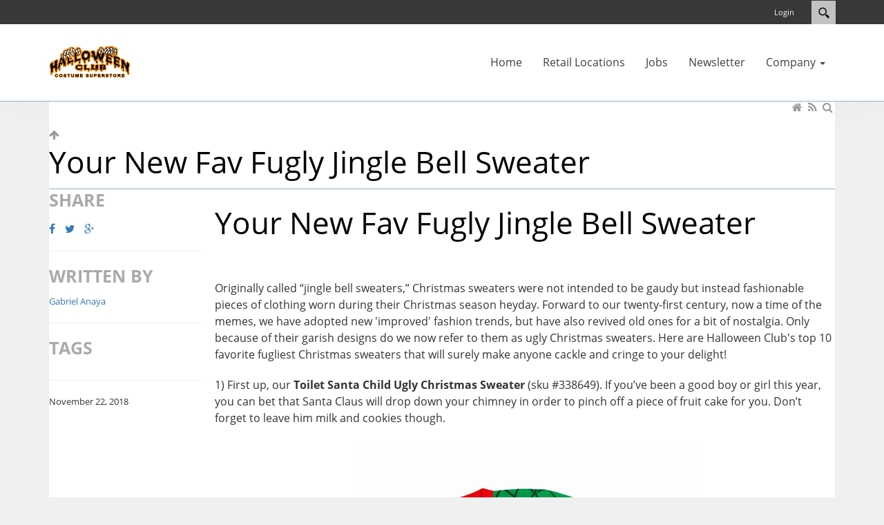

--- FILE ---
content_type: text/html; charset=utf-8
request_url: http://www.halloweenclub.com/blog/Post/2125/Your-New-Fav-Fugly-Jingle-Bell-Sweater
body_size: 14710
content:
<!DOCTYPE html>
<html  lang="en-US">
<head id="Head">
<!--*********************************************-->
<!-- DNN Platform - http://www.dnnsoftware.com   -->
<!-- Copyright (c) 2002-2018, by DNN Corporation -->
<!--*********************************************-->
<meta content="text/html; charset=UTF-8" http-equiv="Content-Type" />
<meta name="REVISIT-AFTER" content="1 DAYS" />
<meta name="RATING" content="GENERAL" />
<meta name="RESOURCE-TYPE" content="DOCUMENT" />
<meta content="text/javascript" http-equiv="Content-Script-Type" />
<meta content="text/css" http-equiv="Content-Style-Type" />
<title>
	Halloween Club News
</title><meta id="MetaDescription" name="DESCRIPTION" content="Shop 15,000+ costumes, masks, wigs, hats, make-up, accessories, spooky decorations available at our warehouse-sized Los Angeles and Orange County stores." /><meta id="MetaKeywords" name="KEYWORDS" content="halloween costume, adult costume, women costume, men costume, child costume, infant costume, teen costume, girls costume, boys costume, sexy costume, classic costume, pirate costume, princess costume, disney costume, licensed costume, superhero costume, scifi costume, vampire costume, fairy costume, witch costume, batman costume, starwars costume, plus size costume, halloween costumes, adult costumes, women costumes, men costumes, child costumes, infant costumes, teen costumes, girls costumes, c,DotNetNuke,DNN" /><meta id="MetaGenerator" name="GENERATOR" content="DotNetNuke " /><meta id="MetaRobots" name="ROBOTS" content="INDEX, FOLLOW" /><link href="/Resources/Shared/stylesheets/dnndefault/7.0.0/default.css?cdv=251" type="text/css" rel="stylesheet"/><link href="/DesktopModules/Blog/module.css?cdv=251" type="text/css" rel="stylesheet"/><link href="/Resources/Search/SearchSkinObjectPreview.css?cdv=251" type="text/css" rel="stylesheet"/><link href="/Portals/_default/skins/xcillion/bootstrap/css/bootstrap.min.css?cdv=251" type="text/css" rel="stylesheet"/><link href="/Portals/_default/skins/xcillion/css/jquery.smartmenus.bootstrap.css?cdv=251" type="text/css" rel="stylesheet"/><link href="/Portals/_default/skins/xcillion/Menus/MainMenu/MainMenu.css?cdv=251" type="text/css" rel="stylesheet"/><link href="/Portals/_default/skins/xcillion/skin.css?cdv=251" type="text/css" rel="stylesheet"/><link href="/Portals/_default/Containers/Saturn/container.css?cdv=251" type="text/css" rel="stylesheet"/><link href="/Portals/1/portal.css?cdv=251" type="text/css" rel="stylesheet"/><link href="/DesktopModules/Blog/Templates/_default/template.css?cdv=251" type="text/css" rel="stylesheet"/><link href="/DesktopModules/Blog/Templates/_default/css/colorbox.css?cdv=251" type="text/css" rel="stylesheet"/><link href="/DesktopModules/Blog/Templates/_default/css/shCore.css?cdv=251" type="text/css" rel="stylesheet"/><link href="/DesktopModules/Blog/Templates/_default/css/shCoreDefault.css?cdv=251" type="text/css" rel="stylesheet"/><script src="/Resources/libraries/jQuery/03_02_01/jquery.js?cdv=251" type="text/javascript"></script><script src="/Resources/libraries/jQuery-Migrate/03_00_00/jquery-migrate.js?cdv=251" type="text/javascript"></script><script src="/Resources/libraries/jQuery-UI/01_12_01/jquery-ui.js?cdv=251" type="text/javascript"></script><link rel='SHORTCUT ICON' href='/Portals/1/Halloween Club Facicon Big head.ico?ver=2014-07-03-182456-000' type='image/x-icon' /><link rel="wlwmanifest" type="application/wlwmanifest+xml" href="/DesktopModules/Blog/API/Modules/Manifest?TabId=279&amp;ModuleId=1869" /><meta id="ogurl" property="og:url" content="http://www.halloweenclub.com/blog/Post/2125/Your-New-Fav-Fugly-Jingle-Bell-Sweater" /><meta content="http://www.halloweenclub.com/blog/Post/2125/Your-New-Fav-Fugly-Jingle-Bell-Sweater" name="twitter:url"><meta id="ogtitle" property="og:title" content="Your New Fav Fugly Jingle Bell Sweater" /><meta content="Your New Fav Fugly Jingle Bell Sweater" name="twitter:title"><meta id="ogdescription" property="og:description" content=" 
 " /><meta content=" 
 " name="twitter:description"><meta id="ogsitename" property="og:site_name" content="Halloween Club – Halloween Costume Superstore – open year-round" /><meta id="ogtype" property="og:type" content="article" /><meta id="oglocale" property="og:locale" content="en_US" /><meta id="ogupdatedtime" property="og:updated_time" content="2018-11-22 13:19:05Z" /><link rel="pingback" href="http://www.halloweenclub.com/DesktopModules/Blog/API/Comments/Pingback?tabId=279&amp;moduleId=1869&amp;blogId=1&amp;postId=2125"></link>     
        
			    <script type="text/javascript">
			      var _gaq = _gaq || [];
			      _gaq.push(['_setAccount', 'UA-9301675-2']);
			      _gaq.push(['_trackPageview']);
			 
			      (function() {
				    var ga = document.createElement('script'); ga.type = 'text/javascript'; ga.async = true;
				    ga.src = ('https:' == document.location.protocol ? 'https://ssl' : 'http://www') + '.google-analytics.com/ga.js';
				    var s = document.getElementsByTagName('script')[0]; s.parentNode.insertBefore(ga, s);
			      })();
			    </script>
        
		  <meta name="viewport" content="width=device-width,initial-scale=1" /></head>
<body id="Body">
    
    <form name="Form" method="post" action="/blog/Post/2125/Your-New-Fav-Fugly-Jingle-Bell-Sweater" id="Form" enctype="multipart/form-data">
<div>
<input type="hidden" name="__EVENTTARGET" id="__EVENTTARGET" value="" />
<input type="hidden" name="__EVENTARGUMENT" id="__EVENTARGUMENT" value="" />
<input type="hidden" name="__VIEWSTATE" id="__VIEWSTATE" value="3ZoyTpueD2O2rqpQ5f5mjOghkT41vltFY3jp4HQldKX5LW8YcZakzw+MeB39U7JpRIvU6Mj6RhYzxaUl6zA5Mznxfl+LDTUy9OCPJjUb1DIQD1obVT2a+Mlz1P/[base64]" />
</div>

<script type="text/javascript">
//<![CDATA[
var theForm = document.forms['Form'];
if (!theForm) {
    theForm = document.Form;
}
function __doPostBack(eventTarget, eventArgument) {
    if (!theForm.onsubmit || (theForm.onsubmit() != false)) {
        theForm.__EVENTTARGET.value = eventTarget;
        theForm.__EVENTARGUMENT.value = eventArgument;
        theForm.submit();
    }
}
//]]>
</script>


<script src="/WebResource.axd?d=pynGkmcFUV2ALi16a-IiuqaWvU8KOIBLsyveO8ZVusVushFoBIbIpNKZpo81&amp;t=637100518460000000" type="text/javascript"></script>

<script type="text/javascript">
//<![CDATA[
var appPath=''
//]]>
</script>
<script type="text/javascript">
//<![CDATA[
var blogService
jQuery(function ($) {
 blogService = new BlogService($, {
   serverErrorText: 'An error occurred while processing the request. Please try again later.',
   serverErrorWithDescriptionText: 'An error occurred while processing the request: ',
   errorBoxId: '#blogServiceErrorBox1869'
  },
  1869);
});

//]]>
</script>
<script type="text/javascript">
//<![CDATA[
(function ($, Sys) {$(document).ready(function () {setTimeout(function(){blogService.viewPost(1, 2125)},60000)});} (jQuery, window.Sys));//]]>
</script>

<script src="/ScriptResource.axd?d=NJmAwtEo3IoamB4FbYoyOucacpxdlSf7SUo7pmDJY6HUvHNN9FoNsOmPqQG2KViJN0VdkoBmafhw-QGqYWeZZ-IMGPCVpihqWAFcP7M6XjkRl-XIGys9IjJ6F4Mob5omXUgfTw2&amp;t=ffffffff9a9577e8" type="text/javascript"></script>
<script src="/ScriptResource.axd?d=dwY9oWetJoKt1eqXShCVC8RABxdXjSsNzlfjfHE6TYHUfwHkY3LI42X_qc3XZZyV3C06aiv6vt8sPOUumyvj0UpZjR78U2ReN-sDYlQ48MpufnSG_K0zqw71vGnekFwpqfWIfi2GXG1InC-20&amp;t=ffffffff9a9577e8" type="text/javascript"></script>
<div>

	<input type="hidden" name="__VIEWSTATEGENERATOR" id="__VIEWSTATEGENERATOR" value="CA0B0334" />
	<input type="hidden" name="__EVENTVALIDATION" id="__EVENTVALIDATION" value="HULhctPxNBZMZRMxy/mfLF+LSQXDQ4q8e6S55nS5uIKe83cKfCiZEXM/cRAyPA7R0ePQL/r61XdqQy/6rmewI6erDhVazvetsCqneyB4J268dLJ0KUv1JUyoeJu3sV7BAEHt21NIcAelYooPI0e/UmDevw9ynbwtIyhFz2NqeAR96ITWRmhfhqpQy/7IuXTkIjd+kw==" />
</div><script src="/js/dnn.js?cdv=251" type="text/javascript"></script><script src="/js/dnn.modalpopup.js?cdv=251" type="text/javascript"></script><script src="/Resources/Shared/Scripts/jquery/jquery.hoverIntent.min.js?cdv=251" type="text/javascript"></script><script src="/DesktopModules/Blog/js/jquery.timeago.js?_=6.4.1.0&amp;cdv=251" type="text/javascript"></script><script src="/DesktopModules/Blog/js/en/jquery.timeago.en.js?_=6.4.1.0&amp;cdv=251" type="text/javascript"></script><script src="/DesktopModules/Blog/js/dotnetnuke.blog.js?_=6.4.1.0&amp;cdv=251" type="text/javascript"></script><script src="/Portals/_default/skins/xcillion/bootstrap/js/bootstrap.min.js?cdv=251" type="text/javascript"></script><script src="/Portals/_default/skins/xcillion/js/jquery.smartmenus.js?cdv=251" type="text/javascript"></script><script src="/Portals/_default/skins/xcillion/js/jquery.smartmenus.bootstrap.js?cdv=251" type="text/javascript"></script><script src="/Portals/_default/skins/xcillion/js/scripts.js?cdv=251" type="text/javascript"></script><script src="/js/dnncore.js?cdv=251" type="text/javascript"></script><script src="/Resources/Search/SearchSkinObjectPreview.js?cdv=251" type="text/javascript"></script><script src="/js/dnn.servicesframework.js?cdv=251" type="text/javascript"></script><script src="/DesktopModules/Blog/Templates/_default/template.js?cdv=251" type="text/javascript"></script><script src="/DesktopModules/Blog/Templates/_default/js/jquery.colorbox.js?cdv=251" type="text/javascript"></script><script src="/DesktopModules/Blog/Templates/_default/js/jquery.sharrre.min.js?cdv=251" type="text/javascript"></script><script src="/DesktopModules/Blog/Templates/_default/js/moment-with-locales.min.js?cdv=251" type="text/javascript"></script><script src="/DesktopModules/Blog/Templates/_default/js/shCore.js?cdv=251" type="text/javascript"></script><script src="/Resources/Shared/Scripts/dnn.jquery.js?cdv=251" type="text/javascript"></script>
<script type="text/javascript">
//<![CDATA[
Sys.WebForms.PageRequestManager._initialize('ScriptManager', 'Form', [], [], [], 90, '');
//]]>
</script>

        
        
        

<!--[if lt IE 9]>
    <script src="https://cdnjs.cloudflare.com/ajax/libs/html5shiv/3.7.2/html5shiv.min.js"></script>
    <script src="https://oss.maxcdn.com/respond/1.4.2/respond.min.js"></script>
<![endif]-->

<div id="siteWrapper">

    <!-- UserControlPanel  -->
    <div id="topHeader">
        <div class="container">
            <div class="row">
                <div class="col-md-6">
                    <div id="search-top" class="pull-right small-screens hidden-sm hidden-md hidden-lg">
                        <span id="dnn_dnnSearch2_ClassicSearch">
    
    
    <span class="searchInputContainer" data-moreresults="See More Results" data-noresult="No Results Found">
        <input name="dnn$dnnSearch2$txtSearch" type="text" maxlength="255" size="20" id="dnn_dnnSearch2_txtSearch" class="NormalTextBox" aria-label="Search" autocomplete="off" placeholder="Search..." />
        <a class="dnnSearchBoxClearText" title="Clear search text"></a>
    </span>
    <a id="dnn_dnnSearch2_cmdSearch" class="SearchButton" href="javascript:__doPostBack(&#39;dnn$dnnSearch2$cmdSearch&#39;,&#39;&#39;)">Search</a>
</span>


<script type="text/javascript">
    $(function() {
        if (typeof dnn != "undefined" && typeof dnn.searchSkinObject != "undefined") {
            var searchSkinObject = new dnn.searchSkinObject({
                delayTriggerAutoSearch : 400,
                minCharRequiredTriggerAutoSearch : 2,
                searchType: 'S',
                enableWildSearch: true,
                cultureCode: 'en-US',
                portalId: -1
                }
            );
            searchSkinObject.init();
            
            
            // attach classic search
            var siteBtn = $('#dnn_dnnSearch2_SiteRadioButton');
            var webBtn = $('#dnn_dnnSearch2_WebRadioButton');
            var clickHandler = function() {
                if (siteBtn.is(':checked')) searchSkinObject.settings.searchType = 'S';
                else searchSkinObject.settings.searchType = 'W';
            };
            siteBtn.on('change', clickHandler);
            webBtn.on('change', clickHandler);
            
            
        }
    });
</script>

                    </div>
                </div>
            </div>
            <div class="row">
                <div class="col-md-12">
                    <div class="language">
                        <div class="language-object" >


</div>
                    </div>
                    <div class="search hidden-xs">
                        <span id="dnn_dnnSearch_ClassicSearch">
    
    
    <span class="searchInputContainer" data-moreresults="See More Results" data-noresult="No Results Found">
        <input name="dnn$dnnSearch$txtSearch" type="text" maxlength="255" size="20" id="dnn_dnnSearch_txtSearch" class="NormalTextBox" aria-label="Search" autocomplete="off" placeholder="Search..." />
        <a class="dnnSearchBoxClearText" title="Clear search text"></a>
    </span>
    <a id="dnn_dnnSearch_cmdSearch" class="SearchButton" href="javascript:__doPostBack(&#39;dnn$dnnSearch$cmdSearch&#39;,&#39;&#39;)">Search</a>
</span>


<script type="text/javascript">
    $(function() {
        if (typeof dnn != "undefined" && typeof dnn.searchSkinObject != "undefined") {
            var searchSkinObject = new dnn.searchSkinObject({
                delayTriggerAutoSearch : 400,
                minCharRequiredTriggerAutoSearch : 2,
                searchType: 'S',
                enableWildSearch: true,
                cultureCode: 'en-US',
                portalId: -1
                }
            );
            searchSkinObject.init();
            
            
            // attach classic search
            var siteBtn = $('#dnn_dnnSearch_SiteRadioButton');
            var webBtn = $('#dnn_dnnSearch_WebRadioButton');
            var clickHandler = function() {
                if (siteBtn.is(':checked')) searchSkinObject.settings.searchType = 'S';
                else searchSkinObject.settings.searchType = 'W';
            };
            siteBtn.on('change', clickHandler);
            webBtn.on('change', clickHandler);
            
            
        }
    });
</script>

                    </div>
                    
                    <a id="search-action" aria-label="Search"></a>
                    <div id="login" class="pull-right">
                        
<div id="dnn_dnnLogin_loginGroup" class="loginGroup">
    <a id="dnn_dnnLogin_enhancedLoginLink" title="Login" class="LoginLink" rel="nofollow" onclick="return dnnModal.show(&#39;http://www.halloweenclub.com/Login?returnurl=/blog/Post/2125/Your-New-Fav-Fugly-Jingle-Bell-Sweater&amp;popUp=true&#39;,/*showReturn*/true,300,650,true,&#39;&#39;)" href="http://www.halloweenclub.com/Login?returnurl=%2fblog%2fPost%2f2125%2fYour-New-Fav-Fugly-Jingle-Bell-Sweater">Login</a>
</div>
                        

                    </div>
                </div>
            </div>
        </div>
    </div>

    <!--Header -->
    <header role="banner">
        <div id="mainHeader-inner" class="container">
            <div class="clearfix"></div>
            <div class="navbar navbar-default" role="navigation">
                <div id="navbar-top-wrapper">
                    <div id="logo">
                        <span class="brand">
                            <a id="dnn_dnnLOGO_hypLogo" title="Halloween Club – Halloween Costume Superstore – open year-round" href="http://www.halloweenclub.com/"><img id="dnn_dnnLOGO_imgLogo" src="/Portals/1/HC-Logo-Redesign-7-31-14-1137.png?ver=2014-08-21-021957-667" alt="Halloween Club – Halloween Costume Superstore – open year-round" style="border-width:0px;" /></a>
                        </span>
                    </div>
                </div>
                <!-- Brand and toggle get grouped for better mobile display -->
                <div class="navbar-header">
                    <button type="button" class="navbar-toggle" data-toggle="collapse" data-target=".navbar-collapse">
                        <span class="sr-only">Toggle navigation</span>
                        <span class="icon-bar"></span>
                        <span class="icon-bar"></span>
                        <span class="icon-bar"></span>
                    </button>
                </div>
                <div id="navbar" class="collapse navbar-collapse pull-right">
                    <div id="dnnMenu">
	<ul class="nav navbar-nav topLevel">
		
        <li class="">
        
            <a href="http://www.halloweenclub.com/"><span>Home</span> </a>
        
        </li>
    
        <li class="">
        
            <a href="http://www.halloweenclub.com/Locations"><span>Retail Locations</span> </a>
        
        </li>
    
        <li class="">
        
            <a href="http://www.halloweenclub.com/Jobs"><span>Jobs</span> </a>
        
        </li>
    
        <li class="">
        
            <a href="http://www.halloweenclub.com/Newsletter-Signup"><span>Newsletter</span> </a>
        
        </li>
    
        <li class="dropdown ">
        
            <a href="http://www.halloweenclub.com/About"><span>Company</span> <span class="caret"></span></a>
        
            <ul class="dropdown-menu subLevel">
            
        <li class="">
        
            <a href="https://store.halloweenclub.com/contactus"><span>Contact Us</span> </a>
        
        </li>
    
        <li class="">
        
            <a href="http://www.halloweenclub.com/About"><span>About</span> </a>
        
        </li>
    
        <li class="">
        
            <a href="http://www.halloweenclub.com/media"><span>Media</span> </a>
        
        </li>
    
        <li class="">
        
            <a href="http://www.halloweenclub.com/Company/Press"><span>Press</span> </a>
        
        </li>
    
        <li class="active">
        
            <a href="http://www.halloweenclub.com/blog"><span>Blog</span> </a>
        
        </li>
    
        <li class="">
        
            <a href="http://www.halloweenclub.com/Company/Contests"><span>Contests</span> </a>
        
        </li>
    
            </ul>
        
        </li>
    
	</ul>
</div>
    
	
                </div>
            </div>
        </div>
    </header>

    <!-- Page Content -->
    <div class="container">
        <main role="main">
            <div class="row dnnpane">
                <div id="dnn_HeaderPane" class="col-md-12 headerPane"><div class="DnnModule DnnModule-Blog DnnModule-1869"><a name="1869"></a>
<div class="DNNContainer_noTitle">
	<div id="dnn_ctr1869_ContentPane"><!-- Start_Module_1869 --><div id="dnn_ctr1869_ModuleContent" class="DNNModuleContent ModBlogC">
	

<div id="dnn_ctr1869_Blog_ctlManagement_pnlManagement" style="height:40px">
 
 
 
 
 &nbsp;
 <div style="float:right">
  
  <a href="http://www.halloweenclub.com/blog" id="homelink" title="Home"><i class="fa fa-home fa-fw icon16"></i>&nbsp;<span class="sr-only">Home</span></a>
  
  <a href="/DesktopModules/Blog/API/RSS/Get?tabid=279&moduleid=1869&blog=1" id="rsslink1869" title="RSS" target="_blank"><i class="fa fa-rss fa-fw icon16"></i>&nbsp;<span class="sr-only">RSS</span></a>
  <a href="#" id="searchlink1869" title="Search"><i class="fa fa-search fa-fw icon16"></i>&nbsp;<span class="sr-only">Search</span></a>
 </div>
</div>

<script>
(function ($, Sys) {
 $(document).ready(function () {

  var $dialogSearch = $('<div class="dnnDialog"></div>')
		.html('<input type="text" id="txtSearch" style="width:95%"></input><br/>Search In: &nbsp;<input type="checkbox" id="scopeAll1869" value="1" checked="1" />In all content<input type="checkbox" id="scopeTitle1869" value="1" checked="1" />Title<input type="checkbox" id="scopeContents1869" value="1" />Contents')
		.dialog({
		 autoOpen: false,
		 resizable: false,
		 dialogClass: 'dnnFormPopup dnnClear',
		 title: 'Search',
		 height: 210,
		 width: 500,
		 open: function (e) {
		  $('.ui-dialog-buttonpane').find('button:contains("Search")').addClass('dnnPrimaryAction');
		  $('.ui-dialog-buttonpane').find('button:contains("Cancel")').addClass('dnnSecondaryAction');
		 },
		 buttons: [
    {
     text: 'Cancel',
     click: function () {
      $(this).dialog("close");
     }
    },
    {
     text: 'Search',
     click: function () {
      $(this).dialog("close");
      var url
      if ($('#scopeAll1869').is(':checked')) {
       url = 'http://www.halloweenclub.com/blog?';
      } else {
       url = 'http://www.halloweenclub.com/blog/Blog/1?';
      }
      url += 'search=' + $('#txtSearch').val();
      if ($('#scopeTitle1869').is(':checked')) {
       url += '&t=1'
      }
      if ($('#scopeContents1869').is(':checked')) {
       url += '&c=1'
      }
      if ($('#chkUnpublished1869').is(':checked')) {
       url += '&u=1'
      }
      window.location.href = encodeURI(url);
     }
    }
    ]
		});
  $('#searchlink1869').click(function () {
   $dialogSearch.dialog('open');
   return false;
  });

 });
} (jQuery, window.Sys));
</script>


<div id="blogServiceErrorBox1869"></div>


<div class="blog-main-content">
  <span class="removeselection"><a href="" title="Back"><i class="fa fa-arrow-up icon16"></i></a></span>
  <article id="post-2125" class="bbs-article">
    <header>
      <div class="supertitle"></div>
      <h1>Your New Fav Fugly Jingle Bell Sweater</h1>
    </header>
    
    <div class="content">
      <div class="metadata">
        <div class="share-buttons">
          <h5>Share</h5>
          <div id="sharrre" data-url="http://www.halloweenclub.com/blog/Post/2125/Your-New-Fav-Fugly-Jingle-Bell-Sweater" data-text="share"></div>
        </div>
        <div class="author">
          <h5>Written By</h5>
          <a href="http://www.halloweenclub.com/blog?author=138">Gabriel Anaya</a>
          
        </div>
        <div class="tags">
          <h5>Tags</h5>
          
          
        </div>
        <div class="time">
          <div data-time="2018-11-22 13:18:00" class="momentabs">2018-11-22</div>
        </div>

      </div>
      <div class="body">
        <h1>Your New Fav Fugly Jingle Bell Sweater</h1>
<p>&nbsp;</p>
<p>Originally called &ldquo;jingle bell sweaters,&rdquo; Christmas sweaters were not intended to be gaudy but instead fashionable pieces of clothing worn during their Christmas season heyday. Forward to our twenty-first century, now a time of the memes, we have adopted new 'improved' fashion trends, but have also revived old ones for a bit of nostalgia. Only because of their garish designs do we now refer to them as ugly Christmas sweaters. Here are Halloween Club's top 10 favorite fugliest Christmas sweaters that will surely make anyone cackle and cringe to your delight!</p>
<p style="text-align: left;">1) First up, our&nbsp;<strong>Toilet Santa Child Ugly Christmas Sweater</strong> (<g class="gr_ gr_9 gr-alert gr_spell gr_inline_cards gr_disable_anim_appear ContextualSpelling ins-del multiReplace" id="9" data-gr-id="9">sku #</g>338649). If you&rsquo;ve been a good boy or girl this year, you can bet that Santa Claus will drop down your chimney in order to pinch off a piece of fruit cake for you. Don&rsquo;t forget to leave him milk and cookies though.</p>
<p style="text-align: center;"><a href="http://http://catalog.halloweenclub.com/Toilet-Santa-Adult-Ugly-Christmas-Sweater"><img alt="" src="/Portals/1/Blog/Fugly%20Xmas%20Sweaters/0028686_338650-toilet-santa-ugly-christmas-sweater.jpg?ver=2018-11-22-121137-277" style="width: 500px; height: 500px;" /></a><br />
<span style="font-size: 10px;"><em><span>Toilet Santa Child Ugly Christmas Sweater</span><span>&nbsp;(</span><g class="gr_ gr_9 gr-alert gr_spell gr_inline_cards gr_disable_anim_appear ContextualSpelling ins-del multiReplace" id="9" data-gr-id="9">sku #</g><span>338649)</span></em></span></p>
<p style="text-align: left;"><span><br />
</span></p>
<p style="text-align: left;">2) Everyone knows that if you want to get on Santa&rsquo;s good side you have to be good little tyke all year long, or at least well-behaved for a majority of the year. Kids who behave - this also goes for some of you adults who think you&rsquo;re big kids - get goodies and presents <g class="gr_ gr_33 gr-alert gr_gramm gr_inline_cards gr_disable_anim_appear Grammar multiReplace" id="33" data-gr-id="33">like</g> the lad below who&rsquo;s rocking the <strong>Nice Stocking Christmas Adult Sweater</strong> (<g class="gr_ gr_31 gr-alert gr_spell gr_inline_cards gr_disable_anim_appear ContextualSpelling ins-del multiReplace" id="31" data-gr-id="31">sku #</g>317766).</p>
<p style="text-align: center;"><span><img alt="" src="/Portals/1/Blog/Fugly%20Xmas%20Sweaters/3177667-nice-stocking-christmas-sweater.jpg?ver=2018-11-22-121940-753" style="width: 300px; height: 595px;" /><br />
<span style="font-size: 10px;"><em><span>Nice Stocking Christmas Adult Sweater</span><span>&nbsp;(</span><g class="gr_ gr_31 gr-alert gr_spell gr_inline_cards gr_disable_anim_appear ContextualSpelling ins-del multiReplace" id="31" data-gr-id="31">sku #</g><span>317766)</span></em></span><br />
</span></p>
<div></div>
<div><br />
<br />
</div>
<p style="text-align: left;">3)&nbsp; Children who choose to go the other route will do so with a stocking stuffed with coal, and perhaps a visit from Krampus. Although you may look innocent and quite dapper in the <strong>Naughty Stocking Ugly Christmas Adult Sweater</strong>&nbsp;(sku #317763), it will take more than a winning smile to fool Santa.&nbsp;</p>
<p><span style="background-color: #f0f0f0; font-size: 16px; color: #000000;"></span></p>
<p style="text-align: center;"><span style="color: #000000;"><img alt="" src="/Portals/1/Blog/Fugly%20Xmas%20Sweaters/317763-naughty-stocking-christmas-sweater.jpg?ver=2018-11-22-121940-473" style="width: 300px; height: 770px;" /><br />
</span></p>
<p style="text-align: center;"><span style="font-size: 10px;"><em><span>Naughty Stocking Ugly Christmas Adult Sweater</span><span>&nbsp;(sku #317763)</span></em></span></p>
<p style="color: #1155cc; text-align: left;"><span id="docs-internal-guid-2e634432-7fff-2719-9824-8f3bb0a6b58b"><span style="background-color: transparent; color: #000000;"><br />
4) Tread lightly those of you who end up on Santa&rsquo;s naughty list. Just because old Saint Nick may be jolly that doesn&rsquo;t mean that he&rsquo;s a big pushover. Santa himself has a naughty side to him as seen in the </span><span style="background-color: transparent; color: #000000;"><strong>Naughty Santa Adult Ugly Christmas Sweater</strong> (<g class="gr_ gr_47 gr-alert gr_spell gr_inline_cards gr_disable_anim_appear ContextualSpelling ins-del multiReplace" id="47" data-gr-id="47">sku #</g>385401)</span><span style="background-color: transparent; color: #000000;">.</span></span></p>
<p style="color: #1155cc; text-align: center;"><span style="background-color: transparent; color: #000000;"><span id="docs-internal-guid-9e275bbe-7fff-8ec6-0672-1ab9d86c2150" style="background-color: transparent; color: #1155cc;"><a href="http://catalog.halloweenclub.com/Naughty-Santa-Adult-Ugly-Christmas-Sweater"><img alt="" src="/Portals/1/Blog/Fugly%20Xmas%20Sweaters/385403-naughty-santa-ugly-christmas-sweater.jpg?ver=2018-11-22-121940-677" style="width: 500px; height: 500px;" /></a><br />
</span><span style="font-size: 10px;"><em><span style="color: #000000;">Naughty Santa Adult Ugly Christmas Sweater (</span><g class="gr_ gr_47 gr-alert gr_spell gr_inline_cards gr_disable_anim_appear ContextualSpelling ins-del multiReplace" id="47" data-gr-id="47" style="color: #000000;">sku #</g><span style="color: #000000;">385401)</span></em></span><br />
</span></p>
<p style="color: #1155cc; text-align: center;"><span style="background-color: transparent; color: #000000;" id="docs-internal-guid-2e54236c-7fff-d876-618d-8617b787bac7"></span></p>
<p dir="ltr" style="margin-top: 0pt; margin-bottom: 0pt;"><span style="background-color: transparent; color: #000000;"><br />
</span></p>
<p dir="ltr" style="margin-top: 0pt; margin-bottom: 0pt;"><span style="background-color: transparent; color: #000000;">5) Before he became the gift-giver that we all know him as today, baby Kris Kringle didn&rsquo;t have a care in the world, as evident in the </span><span style="background-color: transparent; color: #000000;"><span style="color: #000000;"><strong>Naughty Santa Adult Ugly Christmas Sweater</strong> (</span><g class="gr_ gr_47 gr-alert gr_spell gr_inline_cards gr_disable_anim_appear ContextualSpelling ins-del multiReplace" id="47" data-gr-id="47" style="color: #000000;">sku #</g><span style="color: #000000;">385401)</span> </span><span style="background-color: transparent; color: #000000;">where he&rsquo;s in the buff, roasting <em>his</em> chestnuts by an open fire. </span></p>
<div><span style="background-color: transparent; color: #000000;"><br />
</span></div>
<p style="text-align: center;">
<a href="http://catalog.halloweenclub.com/Santa-Baby-Adult-Ugly-Christmas-Sweater"><img alt="" src="/Portals/1/Blog/Fugly%20Xmas%20Sweaters/385407-santa-baby-ugly-christmas-sweater.jpg?ver=2018-11-22-121941-427" style="width: 500px; height: 500px;" /></a><br />
<span style="font-size: 10px;"><em><span style="color: #000000;">Naughty Santa Adult Ugly Christmas Sweater (</span><g class="gr_ gr_47 gr-alert gr_spell gr_inline_cards gr_disable_anim_appear ContextualSpelling ins-del multiReplace" id="47" data-gr-id="47" style="color: #000000;">sku #</g><span style="color: #000000;">385401)</span><span style="color: #000000;">&nbsp;</span></em></span></p>
<p><span id="docs-internal-guid-279ef5ff-7fff-9fa3-5151-751ef18870bf"><span style="background-color: transparent; color: #000000;"><br />
<br />
6) How does Santa stealthily visit every home in the world without being detected? Easily. He&rsquo;s learned all of his super secret ninja moves from, none other than, Frosty the Snowman of course! It snows ninja stars and the blood of Frosty's victims in the </span><span style="background-color: transparent; color: #000000;"><strong>Ninja Snowman Adult Ugly Christmas Sweater</strong> (sku #367310)</span><span style="background-color: transparent; color: #000000;">.</span></span></p>
<p style="text-align: center;"><span style="background-color: transparent; color: #000000;"><a href="http://catalog.halloweenclub.com/Ninja-Snowman-Adult-Ugly-Christmas-Sweater"><img alt="" src="/Portals/1/Blog/Fugly%20Xmas%20Sweaters/367312-ninja-snowman-adult-ugly-christmas-sweater.jpg?ver=2018-11-22-121941-627" style="width: 500px; height: 715px; text-align: center;" /></a><br />
<span style="font-size: 10px; color: #000000;"><em>Ninja Snowman Adult Ugly Christmas Sweater (sku #367310)</em></span><br />
</span></p>
<p style="text-align: left;"><span><span id="docs-internal-guid-928c00fa-7fff-11d7-dbf6-57b7f6ccb668"><span style="background-color: transparent; color: #000000;"><br />
<br />
7) Allow your flirty side to surface with the </span><span style="background-color: transparent; color: #000000;"><strong>Turn-Me-On-Reindeer Adult Ugly Christmas Sweater </strong>(sku #385410)</span><span style="background-color: transparent; color: #000000;">. Just keep yourself switched off when in public. It&rsquo;d be no fun to spend Christmas in a jail cell. </span></span><br />
</span></p>
<p style="color: #1155cc; text-align: center;"><span style="background-color: transparent; color: #000000;"><a href="http://catalog.halloweenclub.com/Turn-Me-On-Reindeer-Adult-Ugly-Christmas-Sweater"><img alt="" src="/Portals/1/Blog/Fugly%20Xmas%20Sweaters/408144-hello-deer-lightup-ugly-christmas-sweater.jpg?ver=2018-11-22-121942-207" style="width: 500px; height: 500px; vertical-align: middle; text-align: center;" /></a><br />
<span style="font-size: 10px; color: #000000;"><em>Turn-Me-On-Reindeer Adult Ugly Christmas Sweater (sku #385410)</em></span><br />
</span></p>
<span id="docs-internal-guid-e63a4a71-7fff-c2ce-81f9-8b9960330196" style="font-size: 16px;"><span style="background-color: transparent; color: #000000;">
<div><span style="background-color: transparent; font-size: 16px; color: #000000;"><br />
</span></div>
<br />
8) Nothing says Christmas like cats igniting presents on fire with their laser vision. Or maybe it doesn&rsquo;t. Either way, if you&rsquo;re looking to turn heads this holiday season, you can&rsquo;t go wrong with the </span><span style="background-color: transparent; color: #000000;"><strong>Cat-Zillas Adult Ugly Christmas Sweater</strong> (sku #338714)</span><span style="background-color: transparent; color: #000000;">.&nbsp;</span></span>
<p style="text-align: center;"><a href="http://catalog.halloweenclub.com/Laser-Cat-Zillas-Adult-Ugly-Christmas-Sweater"><img alt="" src="/Portals/1/Blog/Fugly%20Xmas%20Sweaters/408139-laser-catzillas-child-ugly-christmas-sweater.jpg?ver=2018-11-22-121940-037" style="width: 500px; height: 500px; text-align: center;" /></a></p>
<p style="text-align: center;"><span style="font-size: 10px; color: #000000;"><em>Cat-Zillas Adult Ugly Christmas Sweater (sku #338714)</em></span></p>
<span id="docs-internal-guid-7046d8a8-7fff-957f-ec36-22d0f7980023" style="font-size: 16px;"><span style="background-color: transparent; color: #000000;">
<div><span style="background-color: transparent; font-size: 16px; color: #000000;"><br />
</span></div>
<br />
9) Ho, ho, hold it in, Santa. As much as he loves milk and cookies, Santa is lactose intolerant as seen in the </span><span style="background-color: transparent; color: #000000;"><strong>Gassy Santa Adult Ugly Christmas Sweater with Sound</strong> (sku #403850). </span><span style="background-color: transparent; color: #000000;">Remember to keep your fireplace unlit because hydrogen and methane are combustible.&nbsp;</span></span>
<p style="text-align: center;"><span style="background-color: transparent; color: #000000;"><img alt="" src="/Portals/1/Blog/Fugly%20Xmas%20Sweaters/403851-gassy-santa-ugly-christmas-sweater-sound.jpg?ver=2018-11-22-121940-363" style="width: 500px; height: 500px; text-align: center;" /><br />
<span style="font-size: 10px; color: #000000;"><em>Gassy Santa Adult Ugly Christmas Sweater with Sound (sku #403850)</em></span><br />
</span></p>
<p><span style="background-color: transparent; color: #000000;" id="docs-internal-guid-6ac8b112-7fff-43d0-2d5d-77d4c524d618"></span></p>
<p dir="ltr" style="margin-top: 0pt; margin-bottom: 0pt; text-align: left;"><span style="background-color: transparent; color: #000000;"><br />
10) I see England, I see France, I see Santa&rsquo;s lack of underpants. It&rsquo;s also worth noting that his plumber&rsquo;s crack is totally on point in the </span><span style="background-color: transparent; color: #000000;"><strong>Buttcrack Santa Adult Ugly Christmas Sweater</strong> (sku #367306). </span><span style="background-color: transparent; color: #000000;">Take a good look at the dark side of the moon this December.</span></p>
<div><span style="background-color: transparent; color: #000000;"><br />
</span></div>
<p style="text-align: center;">
<img alt="" src="/Portals/1/Blog/Fugly%20Xmas%20Sweaters/367308-buttcrack-santa-christmas-adult-sweater.jpg?ver=2018-11-22-121939-380" style="width: 500px; height: 715px;" /></p>
<p style="text-align: center;"><span><span style="font-size: 10px; color: #000000;"><em>Buttcrack Santa Adult Ugly Christmas Sweater (sku #367306)</em></span><br />
</span></p>
<p><span id="docs-internal-guid-1f605045-7fff-c51a-0d38-6030454a2fb0"></span></p>
<p dir="ltr" style="margin-top: 0pt; margin-bottom: 0pt;"><span style="background-color: transparent; color: #000000;"><br />
There you have it, folks, ten ugly Christmas sweaters with just a hint of indecency that won&rsquo;t get you placed permanently on Santa&rsquo;s naughty list. Mind you, you&rsquo;ll be ice skating the line that separates the good children from the downright terrible. Stop by your <a href="http://www.halloweenclub.com/Locations">local Halloween Club costume superstore</a> to see our collection of Ugly Christmas Sweaters, alive and in all their glory this holiday season.</span></p>
<p dir="ltr" style="margin-top: 0pt; margin-bottom: 0pt;"><span style="background-color: transparent; color: #000000;"><br />
</span></p>
<p dir="ltr" style="margin-top: 0pt; margin-bottom: 0pt;"><span style="font-size: 13px; color: #000000;">Get directions here:&nbsp;<a href="http://www.halloweenclub.com/Locations">http://www.halloweenclub.com/Locations</a></span></p>
<p>&nbsp;</p>
<p>&nbsp;</p>
<p>---</p>
<p dir="ltr" style="margin-top: 0pt; margin-bottom: 0pt;"><span style="background-color: transparent; font-size: 10px; color: #000000;"><em>Sources:</em></span></p>
<p dir="ltr" style="margin-top: 0pt; margin-bottom: 0pt;"><a href="https://www.complex.com/style/2016/12/the-history-of-the-ugly-christmas-sweater/"><span style="background-color: transparent; font-size: 10px; color: #1155cc;"><em>https://www.complex.com/style/2016/12/the-history-of-the-ugly-christmas-sweater/</em></span></a></p>
<br />
<br />
      </div>
    </div>
  </article>
</div>




</div><!-- End_Module_1869 --></div>
	<div class="clear"></div>
</div>
</div></div> 
            </div>   
            <div id="mainContent-inner">
                <div class="row dnnpane">
                    <div id="dnn_ContentPane" class="col-md-12 contentPane"><div class="DnnModule DnnModule-DNN_HTML DnnModule-1128"><a name="1128"></a>
<div class="DNNContainer_noTitle">
	<div id="dnn_ctr1128_ContentPane"><!-- Start_Module_1128 --><div id="dnn_ctr1128_ModuleContent" class="DNNModuleContent ModDNNHTMLC">
	<div id="dnn_ctr1128_HtmlModule_lblContent" class="Normal">
	<div class="TPSocial">
<a title="Facebook" class="highlightit" href="http://www.facebook.com/Halloweenclubs">
<div class="Facebook SIcon" style="background-position: 0px 0px;"> </div>
</a>
<a title="Instagram" class="highlightit" href="http://instagram.com/halloweenclubs">
<div class="Linkedin SIcon" style="background-position: 0px 0px;"> </div>
</a>
<a title="Twitter" class="highlightit" href="http://twitter.com/halloweenclubs">
<div class="Twitter SIcon"> </div>
</a>
<a title="Google+" class="highlightit" href="http://plus.google.com/+halloweenclub/posts">
<div class="Rss SIcon"> </div>
</a>
<a title="Pinterest" class="highlightit" href="http://www.pinterest.com/halloweenclubs/">
<div class="pinterest SIcon"> </div>
</a>
<a title="YouTube" class="highlightit" href="http://www.youtube.com/HalloweenClubs">
<div class="YouTube SIcon"></div>
</a>
</div>
</div>

</div><!-- End_Module_1128 --></div>
	<div class="clear"></div>
</div>
</div><div class="DnnModule DnnModule-DNN_HTML DnnModule-558"><a name="558"></a>
<div class="DNNContainer_noTitle">
	<div id="dnn_ctr558_ContentPane"><!-- Start_Module_558 --><div id="dnn_ctr558_ModuleContent" class="DNNModuleContent ModDNNHTMLC">
	<div id="dnn_ctr558_HtmlModule_lblContent" class="Normal">
	<div class="row-fluid">
<div class="span5">
<p class="Phone">&nbsp;</p>
</div>
</div>
</div>

</div><!-- End_Module_558 --></div>
	<div class="clear"></div>
</div>
</div></div>
                </div>

                <div class="row dnnpane">
                    <div id="dnn_P1_75_1" class="col-md-8 spacingTop DNNEmptyPane"></div>
                    <div id="dnn_P1_25_2" class="col-md-4 spacingTop DNNEmptyPane"></div>
                </div>

                <div class="row dnnpane">
                    <div id="dnn_P2_25_1" class="col-md-4 spacingTop DNNEmptyPane"></div>
                    <div id="dnn_P2_75_2" class="col-md-8 spacingTop DNNEmptyPane"></div>
                </div>

                <div class="row dnnpane">
                    <div id="dnn_P3_33_1" class="col-md-4 spacingTop DNNEmptyPane"></div>
                    <div id="dnn_P3_33_2" class="col-md-4 spacingTop DNNEmptyPane"></div>
                    <div id="dnn_P3_33_3" class="col-md-4 spacingTop DNNEmptyPane"></div>
                </div>

                <div class="row dnnpane">
                    <div id="dnn_ContentPaneLower" class="col-md-12 contentPane spacingTop DNNEmptyPane"></div>
                </div>
            </div><!-- /.mainContent-inner -->
        </main>
        <!-- /.mainContent -->
    </div>
    <!-- /.container -->

    <!-- Footer -->
    <footer role="contentinfo">
        <div class="footer-above">
            <div class="container">
                <div class="row dnnpane">
                    <div id="dnn_footer_25_1" class="footer-col col-md-3 col-sm-6"><div class="DnnModule DnnModule-DNN_HTML DnnModule-562"><a name="562"></a>

<div class="TitleNoBorder">
	<div class="TitleNoBorder_Title" CustomSection="edtContainer" CustomTag=".TitleNoBorder_Title" UserText="Container : Title No Border" DisabledControls=".BgColorGrad, #Gradient, #BackgroundImage, .MainStyle, #BorderColor">
		<h1 class="Title DarkBlue"><span id="dnn_ctr562_dnnTITLE_titleLabel" class="Head"> </span>


</h1>
	</div>
    <div class="TitleNoBorder_Content">
		<div id="dnn_ctr562_ContentPane"><!-- Start_Module_562 --><div id="dnn_ctr562_ModuleContent" class="DNNModuleContent ModDNNHTMLC">
	<div id="dnn_ctr562_HtmlModule_lblContent" class="Normal">
	<ul class="FooterCateg">
    <li> <a href="/Locations"> Locations </a> </li>
    <li> <a href="/Company/Contact-Us"> Contact Us </a> </li>
</ul>
</div>

</div><!-- End_Module_562 --></div>
	</div>
</div>










</div></div>
                    <div id="dnn_footer_25_2" class="footer-col col-md-3 col-sm-6"><div class="DnnModule DnnModule-DNN_HTML DnnModule-547"><a name="547"></a>

<div class="TitleNoBorder">
	<div class="TitleNoBorder_Title" CustomSection="edtContainer" CustomTag=".TitleNoBorder_Title" UserText="Container : Title No Border" DisabledControls=".BgColorGrad, #Gradient, #BackgroundImage, .MainStyle, #BorderColor">
		<h1 class="Title DarkBlue"><span id="dnn_ctr547_dnnTITLE_titleLabel" class="Head"> </span>


</h1>
	</div>
    <div class="TitleNoBorder_Content">
		<div id="dnn_ctr547_ContentPane"><!-- Start_Module_547 --><div id="dnn_ctr547_ModuleContent" class="DNNModuleContent ModDNNHTMLC">
	<div id="dnn_ctr547_HtmlModule_lblContent" class="Normal">
	<ul class="FooterCateg">
    <li><a href="/jobs">Jobs</a> </li>
</ul>
<ul class="FooterCateg">
    <li><a href="/LinkClick.aspx?link=309&amp;tabid=162&amp;portalid=1&amp;mid=547">Shop Local</a> </li>
</ul>
</div>

</div><!-- End_Module_547 --></div>
	</div>
</div>










</div></div>
                    <div class="clearfix visible-sm"></div>
                    <div id="dnn_footer_25_3" class="footer-col col-md-3 col-sm-6 DNNEmptyPane"></div>
                    <div id="dnn_footer_25_4" class="footer-col col-md-3 col-sm-6 DNNEmptyPane"></div>
                </div>
            </div>
        </div>
        <div class="footer-below">
            <div class="container">
                <div class="row dnnpane">
                    <div class="col-md-12">
                        <div class="copyright">
                            <span id="dnn_dnnCopyright_lblCopyright" class="SkinObject">Copyright 2017 First Imperial Trading Co (FITCO) DBA Halloween Club. All rights reserved.  <a href="</span>

                        </div>
                        <div class="terms-priv">
                            
                            <a id="dnn_dnnTerms_hypTerms" class="SkinObject" rel="nofollow" href="http://www.halloweenclub.com/Terms">Terms Of Use</a>
                            |
					        <a id="dnn_dnnPrivacy_hypPrivacy" class="SkinObject" rel="nofollow" href="http://www.halloweenclub.com/Privacy">Privacy Statement</a>
                        </div>
                    </div>
                </div>
            </div>
        </div>
    </footer>

</div>
<!-- /.SiteWrapper -->


<!--CDF(Css|/Portals/_default/skins/xcillion/bootstrap/css/bootstrap.min.css?cdv=251|DnnPageHeaderProvider|12)-->
<!--CDF(Css|/Portals/_default/skins/xcillion/css/jquery.smartmenus.bootstrap.css?cdv=251|DnnPageHeaderProvider|13)-->
<!--CDF(Css|/Portals/_default/skins/xcillion/Menus/MainMenu/MainMenu.css?cdv=251|DnnPageHeaderProvider|14)-->
<!--CDF(Css|/Portals/_default/skins/xcillion/skin.css?cdv=251|DnnPageHeaderProvider|100)-->


<!--CDF(Javascript|/Portals/_default/skins/xcillion/bootstrap/js/bootstrap.min.js?cdv=251|DnnBodyProvider|100)-->
<!--CDF(Javascript|/Portals/_default/skins/xcillion/js/jquery.smartmenus.js?cdv=251|DnnBodyProvider|100)-->
<!--CDF(Javascript|/Portals/_default/skins/xcillion/js/jquery.smartmenus.bootstrap.js?cdv=251|DnnBodyProvider|100)-->
<!--CDF(Javascript|/Portals/_default/skins/xcillion/js/scripts.js?cdv=251|DnnBodyProvider|100)-->

        <input name="ScrollTop" type="hidden" id="ScrollTop" />
        <input name="__dnnVariable" type="hidden" id="__dnnVariable" autocomplete="off" value="`{`__scdoff`:`1`,`sf_siteRoot`:`/`,`sf_tabId`:`279`}" />
        <input name="__RequestVerificationToken" type="hidden" value="9d6Qd9XpHI_khwjJuygRLuuZYJm3u8LF9jIoD2-sc8hgHEluk2bGl-aCv0QMsS0Z7lUvYA2" />
    </form>
    <!--CDF(Javascript|/js/dnncore.js?cdv=251|DnnBodyProvider|100)--><!--CDF(Javascript|/js/dnn.modalpopup.js?cdv=251|DnnBodyProvider|50)--><!--CDF(Css|/Resources/Shared/stylesheets/dnndefault/7.0.0/default.css?cdv=251|DnnPageHeaderProvider|5)--><!--CDF(Css|/Portals/_default/skins/xcillion/skin.css?cdv=251|DnnPageHeaderProvider|15)--><!--CDF(Css|/Portals/_default/Containers/Saturn/container.css?cdv=251|DnnPageHeaderProvider|25)--><!--CDF(Css|/Portals/_default/Containers/Saturn/container.css?cdv=251|DnnPageHeaderProvider|25)--><!--CDF(Css|/DesktopModules/Blog/module.css?cdv=251|DnnPageHeaderProvider|10)--><!--CDF(Css|/DesktopModules/Blog/module.css?cdv=251|DnnPageHeaderProvider|10)--><!--CDF(Css|/Portals/1/portal.css?cdv=251|DnnPageHeaderProvider|35)--><!--CDF(Css|/Resources/Search/SearchSkinObjectPreview.css?cdv=251|DnnPageHeaderProvider|10)--><!--CDF(Javascript|/Resources/Search/SearchSkinObjectPreview.js?cdv=251|DnnBodyProvider|100)--><!--CDF(Css|/Resources/Search/SearchSkinObjectPreview.css?cdv=251|DnnPageHeaderProvider|10)--><!--CDF(Javascript|/Resources/Search/SearchSkinObjectPreview.js?cdv=251|DnnBodyProvider|100)--><!--CDF(Javascript|/DesktopModules/Blog/js/dotnetnuke.blog.js?_=6.4.1.0&cdv=251|DnnBodyProvider|70)--><!--CDF(Javascript|/js/dnn.js?cdv=251|DnnBodyProvider|12)--><!--CDF(Javascript|/DesktopModules/Blog/js/jquery.timeago.js?_=6.4.1.0&cdv=251|DnnBodyProvider|59)--><!--CDF(Javascript|/DesktopModules/Blog/js/en/jquery.timeago.en.js?_=6.4.1.0&cdv=251|DnnBodyProvider|60)--><!--CDF(Javascript|/js/dnn.servicesframework.js?cdv=251|DnnBodyProvider|100)--><!--CDF(Css|/DesktopModules/Blog/Templates/_default/template.css?cdv=251|DnnPageHeaderProvider|100)--><!--CDF(Css|/DesktopModules/Blog/Templates/_default/css/colorbox.css?cdv=251|DnnPageHeaderProvider|100)--><!--CDF(Css|/DesktopModules/Blog/Templates/_default/css/shCore.css?cdv=251|DnnPageHeaderProvider|100)--><!--CDF(Css|/DesktopModules/Blog/Templates/_default/css/shCoreDefault.css?cdv=251|DnnPageHeaderProvider|100)--><!--CDF(Css|/DesktopModules/Blog/Templates/_default/css/colorbox.css?cdv=251|DnnPageHeaderProvider|100)--><!--CDF(Css|/DesktopModules/Blog/Templates/_default/css/shCore.css?cdv=251|DnnPageHeaderProvider|100)--><!--CDF(Css|/DesktopModules/Blog/Templates/_default/css/shCoreDefault.css?cdv=251|DnnPageHeaderProvider|100)--><!--CDF(Javascript|/DesktopModules/Blog/Templates/_default/template.js?cdv=251|DnnBodyProvider|100)--><!--CDF(Javascript|/DesktopModules/Blog/Templates/_default/js/jquery.colorbox.js?cdv=251|DnnBodyProvider|100)--><!--CDF(Javascript|/DesktopModules/Blog/Templates/_default/js/jquery.sharrre.min.js?cdv=251|DnnBodyProvider|100)--><!--CDF(Javascript|/DesktopModules/Blog/Templates/_default/js/moment-with-locales.min.js?cdv=251|DnnBodyProvider|100)--><!--CDF(Javascript|/DesktopModules/Blog/Templates/_default/js/shCore.js?cdv=251|DnnBodyProvider|100)--><!--CDF(Javascript|/DesktopModules/Blog/Templates/_default/js/jquery.colorbox.js?cdv=251|DnnBodyProvider|100)--><!--CDF(Javascript|/DesktopModules/Blog/Templates/_default/js/jquery.sharrre.min.js?cdv=251|DnnBodyProvider|100)--><!--CDF(Javascript|/DesktopModules/Blog/Templates/_default/js/moment-with-locales.min.js?cdv=251|DnnBodyProvider|100)--><!--CDF(Javascript|/DesktopModules/Blog/Templates/_default/js/shCore.js?cdv=251|DnnBodyProvider|100)--><!--CDF(Javascript|/Resources/Shared/Scripts/jquery/jquery.hoverIntent.min.js?cdv=251|DnnBodyProvider|55)--><!--CDF(Javascript|/Resources/Shared/Scripts/jquery/jquery.hoverIntent.min.js?cdv=251|DnnBodyProvider|55)--><!--CDF(Javascript|/Resources/Shared/Scripts/dnn.jquery.js?cdv=251|DnnBodyProvider|100)--><!--CDF(Javascript|/Resources/libraries/jQuery/03_02_01/jquery.js?cdv=251|DnnPageHeaderProvider|5)--><!--CDF(Javascript|/Resources/libraries/jQuery-UI/01_12_01/jquery-ui.js?cdv=251|DnnPageHeaderProvider|10)--><!--CDF(Javascript|/Resources/libraries/jQuery-Migrate/03_00_00/jquery-migrate.js?cdv=251|DnnPageHeaderProvider|6)-->
    
<a href="http://en.agar.bio" title="agario" rel="dofollow">agario</a>
</body>
</html>

--- FILE ---
content_type: text/css
request_url: http://www.halloweenclub.com/Portals/_default/Containers/Saturn/container.css?cdv=251
body_size: 4720
content:

.c_DNN6_Header .Head { color:inherit; font-size:18px; line-height:24px; padding:0 10px 0 0; text-transform:uppercase;}
.c_DNN6_Header .Title { margin:1em 0 .5em 0; overflow:hidden; }
.c_DNN6_Header .Title .TitleBar { margin:0 -100% 0 0; vertical-align:middle; width: 100%; height: 20px; }

.c_DNN6_SubTitle .Head { color:inherit; font-size:18px; line-height:30px; padding:0 10px 0 0; text-transform:uppercase; }
.c_DNN6_SubTitle .Title { margin:1.35em 0 .5em 0; overflow:hidden; }
.c_DNN6_SubTitle .Title .TitleBar { margin:0 -100% 0 0; vertical-align:middle; width: 100%; height: 24px; }
.Head{ color:inherit; border:none; font-weight:bold; font-size:18px; }
.Title { color:inherit; line-height:30px; font-family:'titillium',Tahoma; }

#clearfix
{
    width:100%;
    float:left;
    overflow:auto;
}

/* Change Color Code for Container */

/* BevelTitle CSS */
#BevelTitle { background:#fff; /* Background Color Code */ border:1px solid #cecfcf; /* Border Color Code */  }
    .Bevel_Shadow { -moz-box-shadow: inset 0 0 15px #505050; -ms-box-shadow: inset 0 0 15px #505050; -webkit-box-shadow: inset 0 0 15px #505050; box-shadow: inset 0 0 15px #505050; behavior:url(/Portals/_default/Skins/Saturn/PIE.htc); position:relative; }   
.BevelTitle_Title { background:#356995; /* Title_Background Color Code */ }
        
/* BevelNoTitle CSS */
#BevelNoTitle { background:#fbfbfb; /* Background Color Code */ }
    
/* DentTitle CSS */
#DentTitle{ background:#fff; /* Background Color Code */ border:1px solid #cecfcf;  }
.DentTitle_Title  { text-align:left;
                    /* Gradients */ 
                    background: #4095e3;
                    background: -webkit-gradient(linear, 0 0, 0 bottom, from(#4095e3), to(#326ba2));
                    background: -webkit-linear-gradient(#4095e3, #326ba2);
                    background: -moz-linear-gradient(#4095e3, #326ba2);
                    background: -ms-linear-gradient(#4095e3, #326ba2);
                    background: -o-linear-gradient(#4095e3, #326ba2);
                    background: linear-gradient(#4095e3, #326ba2);
                    -pie-background: linear-gradient(#4095e3, #326ba2);
	                behavior:url(/Portals/_default/Skins/Saturn/PIE.htc); position:relative; }

#DentTitle { -webkit-box-shadow: 0 10px 6px -6px #777; -moz-box-shadow: 0 10px 6px -6px #777; box-shadow: 0 10px 6px -6px #777; behavior:url(/Portals/_default/Skins/Saturn/PIE.htc); }
         
/* DentNoTitle CSS */
#DentNoTitle{ background:#fff; /* Background Color Code */ }


#DentNoTitle:before, #DentNoTitle:after { content:""; position:absolute; z-index:-1; top:10px; bottom:10px; left:0; right:0;
    -webkit-box-shadow:0 0 20px rgba(0,0,0,0.8); -moz-box-shadow:0 0 20px rgba(0,0,0,0.8); box-shadow:0 0 20px rgba(0,0,0,0.8);  
    -moz-border-radius:100px / 10px; -webkit-border-radius:100px / 10px; border-radius:100px / 10px; behavior:url(/Portals/_default/Skins/Saturn/PIE.htc); }
#DentNoTitle:after { right:10px; left:auto; -webkit-transform:skew(8deg) rotate(3deg); -moz-transform:skew(8deg) rotate(3deg); -ms-transform:skew(8deg) rotate(3deg); -o-transform:skew(8deg) rotate(3deg); transform:skew(8deg) rotate(3deg); behavior:url(/Portals/_default/Skins/Saturn/PIE.htc); }

           
/* DentTitleSolid CSS */
#DentTitleSolid { background:#fff; /* Background Color Code */ border:1px solid #cecfcf; /* Border Color Code */  }
.DentTitleSolid_Title { border-bottom:2px solid #356995; /* BorderBottom Color Code */ }

/* DefaultTitle CSS */
.DefaultTitle { padding:5px 0; font-family:'titillium',Tahoma; color:inherit; text-align:left; }
.DefaultTitle .Head { font-size:32px; font-weight:bold; }
        
/* LeafTitle CSS */
#LeafTitle{ background:#fff; /* Background Color Code */ border:1px solid #cecfcf; /* Border Color Code */ }
.LeafTitle_Title { text-align:left;
                    /* Gradients */ 
                    background: #3d7bb3;
                    background: -webkit-gradient(linear, 0 0, 0 bottom, from(#3d7bb3), to(#255a8a));
                    background: -webkit-linear-gradient(#3d7bb3, #255a8a);
                    background: -moz-linear-gradient(#3d7bb3, #255a8a);
                    background: -ms-linear-gradient(#3d7bb3, #255a8a);
                    background: -o-linear-gradient(#3d7bb3, #255a8a);
                    background: linear-gradient(#3d7bb3, #255a8a);
                    -pie-background: linear-gradient(#3d7bb3, #255a8a);
	                behavior:url(/Portals/_default/Skins/Saturn/PIE.htc); position:relative; }
	               
/* LeafTitleSolid CSS */
#LeafTitleSolid{ background:#fff; /* Background Color Code */ border:1px solid #c3c6ca; /* Border Color Code */ }
.LeafTitleSolid_Title { border-bottom:3px dotted #356995; /* BorderBottom Color Code */ }
    
/*  RoundedBorderNoTitle CSS */
.RoundedBorderNoTitle { background:#fff; /* Background Color Code */ border:1px solid #22599f;/* Border Color Code */  }
   
/*  RoundedNoTilte CSS */
#RoundedNoTilte { background:#fff; /* Background Color Code */ }

/* RoundedNotTilte CSS */
#RoundedNotTilte { margin:2.7em 0 0 0; -webkit-box-shadow: 0px 0px 4px #e7e7e7; -moz-box-shadow: 0px 0px 4px #e7e7e7; box-shadow: 0px 0px 4px #e7e7e7;
                   -webkit-border-radius: 10px; -moz-border-radius: 10px; border-radius: 10px; behavior: url(/Portals/_default/Skins/Saturn/PIE.htc); position:relative; }
.RNTop { height:2px; background:url(images/RNTop_Bg.png) no-repeat top right; }
.RNBottom { height:2px; background: url(images/RNBottom_Bg.png) no-repeat bottom left; }
.RoundedNotTilteContent { padding:10px 20px; -webkit-border-radius: 10px; -moz-border-radius: 10px; border-radius: 10px; behavior: url(/Portals/_default/Skins/Saturn/PIE.htc); position:relative; }
 
/* RoundedTilte CSS */
#RoundedTilte { margin:2.7em 0 0 0; -webkit-box-shadow: 0px 0px 4px #e7e7e7; -moz-box-shadow: 0px 0px 4px #e7e7e7; box-shadow: 0px 0px 4px #e7e7e7; float:left;
                   -webkit-border-radius: 10px; -moz-border-radius: 10px; border-radius: 10px; behavior: url(/Portals/_default/Skins/Saturn/PIE.htc); position:relative; }
.RoundedTextTitle { padding:12px 20px 7px 20px; font-family:'titillium',Tahoma; color:inherit; }
.RoundedTextTitle .Head { font-size:24px; }
.RoundedTilteContent { padding:0 20px 10px 20px; -webkit-border-radius: 10px; -moz-border-radius: 10px; border-radius: 10px; behavior: url(/Portals/_default/Skins/Saturn/PIE.htc); position:relative; }
 
 
/* Rounded3dRibbon CSS */
.Rounded3dRibbon { margin:2.7em 0 0 0; background:#fff; border:1px solid #cecfcf;
                   -moz-border-radius: 10px; -khtml-border-radius: 10px; -webkit-border-radius: 10px; border-radius: 10px;
	               -moz-box-shadow: 0px 0px 8px #e4e3e3; -khtml-box-shadow: 0px 0px 8px #e4e3e3; -webkit-box-shadow: 0px 0px 8px #e4e3e3; box-shadow: 0px 0px 8px #e4e3e3;
                   behavior: url(/Portals/_default/Skins/Saturn/PIE.htc); position:relative; }
.Rectangle_Title { background:#7f9db9; height: 40px; color:inherit;
	               left:-10px; top: 20px; width:100%; text-align:center; padding-right:20px;
	               -moz-box-shadow: 0px 0px 4px rgba(0,0,0,0.55); -khtml-box-shadow: 0px 0px 4px rgba(0,0,0,0.55); -webkit-box-shadow: 0px 0px 4px rgba(0,0,0,0.55); box-shadow: 0px 0px 4px rgba(0,0,0,0.55);
                   behavior: url(/Portals/_default/Skins/Saturn/PIE.htc); position: relative; }

.Rectangle_Title .Head { font-size: 18px; text-align: center; }
.Rounded3dRibbonContent { padding:10px 20px; padding-top:35px; color:inherit; }


/* Square3dRibbon CSS */
.Square3dRibbon { margin:2.7em 0 0 0; background:#fff; border:1px solid #cecfcf;
                   -moz-border-radius: 2px; -khtml-border-radius: 2px; -webkit-border-radius: 2px; border-radius: 2px;
	               -moz-box-shadow: 0px 0px 8px #e4e3e3; -khtml-box-shadow: 0px 0px 8px #e4e3e3; -webkit-box-shadow: 0px 0px 8px #e4e3e3; box-shadow: 0px 0px 8px #e4e3e3;
                   behavior: url(/Portals/_default/Skins/Saturn/PIE.htc); position:relative; }
.SquareRectangle_Title { background:#7f9db9; height: 40px; color:inherit;
	               width:100%; text-align:center; top:20px;
	               -moz-box-shadow: 0px 0px 4px rgba(0,0,0,0.55); -khtml-box-shadow: 0px 0px 4px rgba(0,0,0,0.55); -webkit-box-shadow: 0px 0px 4px rgba(0,0,0,0.55); box-shadow: 0px 0px 4px rgba(0,0,0,0.55);
                   behavior: url(/Portals/_default/Skins/Saturn/PIE.htc); position: relative; }

.SquareRectangle_Title .Head { font-size: 18px; text-align: center; }
.Square3dRibbonContent { padding:10px 20px; padding-top:35px; color:inherit; }
.Square3dRibbon:before, .Square3dRibbon:after { z-index: -1; position: absolute; content: ""; bottom: 15px;
  left: 10px; width: 50%; top: 80%; max-width:300px; 
  background: #777; -webkit-box-shadow: 0 15px 10px #777; -moz-box-shadow: 0 15px 10px #777; box-shadow: 0 15px 10px #777;
  -webkit-transform: rotate(-3deg); -moz-transform: rotate(-3deg); -o-transform: rotate(-3deg); -ms-transform: rotate(-3deg); transform: rotate(-3deg); behavior: url(/Portals/_default/Skins/Saturn/PIE.htc); }
.Square3dRibbon:after { -webkit-transform: rotate(3deg); -moz-transform: rotate(3deg); -o-transform: rotate(3deg); -ms-transform: rotate(3deg); transform: rotate(3deg); 
                        right: 10px; left: auto; behavior: url(/Portals/_default/Skins/Saturn/PIE.htc); }


   
/* SquareRibbonTitle CSS */
.SquareRibbonTitle { margin:2.7em 0 0 0; background:#fff; border:1px solid #cecfcf;
                   -moz-border-radius: 2px; -khtml-border-radius: 2px; -webkit-border-radius: 2px; border-radius: 2px;
	               -moz-box-shadow: 0px 0px 8px #e4e3e3; -khtml-box-shadow: 0px 0px 8px #e4e3e3; -webkit-box-shadow: 0px 0px 8px #e4e3e3; box-shadow: 0px 0px 8px #e4e3e3;
                   behavior: url(/Portals/_default/Skins/Saturn/PIE.htc); position:relative; }
.SquareRibbon_Title { background:#7f9db9; height: 40px; color:inherit;
	               left:0px; top: 20px; width:95%; text-align:left; border-radius:0 2px 2px 0; -moz-border-radius:0 2px 2px 0; -webkit-border-radius:0 2px 2px 0;
	               -moz-box-shadow: 0px 0px 2px #d7d5d5; -khtml-box-shadow: 0px 0px 2px #d7d5d5; -webkit-box-shadow: 0px 0px 2px #d7d5d5; box-shadow: 0px 0px 4px #d7d5d5;
                   behavior: url(/Portals/_default/Skins/Saturn/PIE.htc); position: relative; float: left; }

.SquareRibbon_Title .Head { padding-left:20px; font-size: 18px; }
.SquareRibbonTitleContent { padding:10px 20px; padding-top:75px; color:inherit; }
.SquareRibbonTitle:after { z-index: -1; position: absolute; content: ""; bottom: 15px; right: 10px; left: auto; width: 50%; top: 80%; max-width:300px;
  background: #777; -webkit-box-shadow: 0 15px 10px #777; -moz-box-shadow: 0 15px 10px #777; box-shadow: 0 15px 10px #777; 
  -webkit-transform: rotate(5deg); -moz-transform: rotate(5deg); -o-transform: rotate(5deg); -ms-transform: rotate(5deg); transform: rotate(5deg);
  behavior: url(/Portals/_default/Skins/Saturn/PIE.htc); }


  
/* SquareRibbonCenterTitle CSS */
.SquareRibbonCenterTitle { margin:2.7em 0 0 0; background:#fff; border:1px solid #cecfcf;
                   -moz-border-radius: 2px; -khtml-border-radius: 2px; -webkit-border-radius: 2px; border-radius: 2px;
	               -moz-box-shadow: 0px 0px 8px #e4e3e3; -khtml-box-shadow: 0px 0px 8px #e4e3e3; -webkit-box-shadow: 0px 0px 8px #e4e3e3; box-shadow: 0px 0px 8px #e4e3e3;
                   behavior: url(/Portals/_default/Skins/Saturn/PIE.htc); position:relative; }
.SquareRibbonCenter_Title { background:#7f9db9; height: 40px; color:inherit;
	                top: 20px; width:90%; text-align:center; border-radius:2px; -moz-border-radius:2px; -webkit-border-radius:2px;
	               -moz-box-shadow: 0px 0px 2px #d7d5d5; -khtml-box-shadow: 0px 0px 2px #d7d5d5; -webkit-box-shadow: 0px 0px 2px #d7d5d5; box-shadow: 0px 0px 4px #d7d5d5;
                   behavior: url(/Portals/_default/Skins/Saturn/PIE.htc); position: relative; margin:0 auto; }

.SquareRibbonCenter_Title .Head { font-size: 18px; }
.SquareRibbonCenterTitleContent { padding:10px 20px; padding-top:33px; color:inherit; }

.SquareRibbonCenterTitle {
    -webkit-box-shadow:0 1px 4px rgba(0, 0, 0, 0.3), 0 0 40px rgba(0, 0, 0, 0.1) inset;
       -moz-box-shadow:0 1px 4px rgba(0, 0, 0, 0.3), 0 0 40px rgba(0, 0, 0, 0.1) inset;
            box-shadow:0 1px 4px rgba(0, 0, 0, 0.3), 0 0 40px rgba(0, 0, 0, 0.1) inset;
              position:relative; behavior: url(/Portals/_default/Skins/Saturn/PIE.htc);
}
.SquareRibbonCenterTitle:before, .SquareRibbonCenterTitle:after {
	content:""; position:absolute; z-index:-1; 
    -webkit-box-shadow:0 0 20px rgba(0,0,0,0.8); -moz-box-shadow:0 0 20px rgba(0,0,0,0.8); box-shadow:0 0 20px rgba(0,0,0,0.8);
    top:50%; bottom:0; left:10px; right:10px;
    -moz-border-radius:100px / 10px; -webkit-border-radius:100px / 10px; border-radius:100px / 10px; behavior: url(/Portals/_default/Skins/Saturn/PIE.htc); }
.SquareRibbonCenterTitle:after { right:10px; left:auto;
    -webkit-transform:skew(8deg) rotate(3deg); -moz-transform:skew(8deg) rotate(3deg); -ms-transform:skew(8deg) rotate(3deg); -o-transform:skew(8deg) rotate(3deg); transform:skew(8deg) rotate(3deg);
    behavior: url(/Portals/_default/Skins/Saturn/PIE.htc); }
 
 
/* SquareTitle CSS */
#SquareTitle{ background:#fff; /* Background Color Code */ border:1px solid #cecfcf; /* Border Color Code */ }
.SquareTitle_Title { text-align:left;
                    /* Gradients */ 
                    background: #468bcb;
                    background: -webkit-gradient(linear, 0 0, 0 bottom, from(#468bcb), to(#28659e));
                    background: -webkit-linear-gradient(#468bcb, #28659e);
                    background: -moz-linear-gradient(#468bcb, #28659e);
                    background: -ms-linear-gradient(#468bcb, #28659e);
                    background: -o-linear-gradient(#468bcb, #28659e);
                    background: linear-gradient(#468bcb, #28659e);
                    -pie-background: linear-gradient(#468bcb, #28659e);
	                behavior:url(/Portals/_default/Skins/Saturn/PIE.htc); position:relative; }

/* SquareTitleShadow CSS */
#SquareTitleShadow { background:#fff; /* Background Color Code */ border:1px solid #cecfcf; /* Border Color Code */ }
.SquareTitleShadow_Title { text-align:left;
                    /* Gradients */ 
                    background: #468bcb;
                    background: -webkit-gradient(linear, 0 0, 0 bottom, from(#468bcb), to(#28659e));
                    background: -webkit-linear-gradient(#468bcb, #28659e);
                    background: -moz-linear-gradient(#468bcb, #28659e);
                    background: -ms-linear-gradient(#468bcb, #28659e);
                    background: -o-linear-gradient(#468bcb, #28659e);
                    background: linear-gradient(#468bcb, #28659e);
                    -pie-background: linear-gradient(#468bcb, #28659e);
	                behavior:url(/Portals/_default/Skins/Saturn/PIE.htc); position:relative; }
	
/* SquareTitle CSS */
#SquareTitleShadow { margin:2.7em 0 0 0; position:relative; behavior: url(/Portals/_default/Skins/Saturn/PIE.htc); }
    .SquareTitleShadow_Title { height:30px; padding:2px 0 8px 20px; line-height:32px; }
    .SquareTitleShadow_content { padding:15px 20px 10px 20px;}
#SquareTitleShadow:before, #SquareTitleShadow:after { z-index: -1; position: absolute; content: ""; bottom: 25px; left: 10px; width: 50%; top: 80%; max-width:300px;
  background: #777; -webkit-box-shadow: 0 35px 20px #777; -moz-box-shadow: 0 35px 20px #777; box-shadow: 0 35px 20px #777;
  -webkit-transform: rotate(-8deg); -moz-transform: rotate(-8deg); -o-transform: rotate(-8deg); -ms-transform: rotate(-8deg); transform: rotate(-8deg); behavior: url(/Portals/_default/Skins/Saturn/PIE.htc);
}
#SquareTitleShadow:after { right: 10px; left: auto;
  -webkit-transform: rotate(8deg); -moz-transform: rotate(8deg); -o-transform: rotate(8deg); -ms-transform: rotate(8deg); transform: rotate(8deg); behavior: url(/Portals/_default/Skins/Saturn/PIE.htc);
}    
    
                     
/* SquareTitleWhite CSS */
#SquareTitleWhite { background:#fff; /* Background Color Code */ border:1px solid #cecfcf; }
.SquareTitleWhite_Title { text-align:left;
                    /* Gradients */ 
                    background: #40689c;
                    background: -webkit-gradient(linear, 0 0, 0 bottom, from(#40689c), to(#2b4c7a));
                    background: -webkit-linear-gradient(#40689c, #2b4c7a);
                    background: -moz-linear-gradient(#40689c, #2b4c7a);
                    background: -ms-linear-gradient(#40689c, #2b4c7a);
                    background: -o-linear-gradient(#40689c, #2b4c7a);
                    background: linear-gradient(#40689c, #2b4c7a);
                    -pie-background: linear-gradient(#40689c, #2b4c7a);
	                behavior:url(/Portals/_default/Skins/Saturn/PIE.htc); position:relative; }



	                
/* SquareNoTitle CSS */
#SquareNoTitle { overflow:auto; background:#fff; /* Background Color Code */ }
.SquareNoTitle_content { border:6px solid #b5b4b4; padding:10px; }
           
/*** End Change Color Code for Container ***/    
            
    
/*** Shadow & Text Format for Container ***/ 

/* BevelTitle CSS */
#BevelTitle { margin:2.7em 0 0 0; -webkit-border-radius: 10px; -moz-border-radius: 10px; -ms-border-radius: 10px; border-radius: 10px; behavior: url(/Portals/_default/Skins/Saturn/PIE.htc); position:relative; }
    .BevelTitle_Title { height:30px; padding:2px 0 8px 20px; line-height:32px; color:inherit; font-family:Arial, Helvetica, sans-serif; font-size:14px; font-weight:bold; -webkit-border-radius: 10px 10px 0 0; -moz-border-radius: 10px 10px 0 0; -ms-border-radius: 10px 10px 0 0; border-radius: 10px 10px 0 0; position:relative; behavior: url(/Portals/_default/Skins/Saturn/PIE.htc); }
    .BevelTitle_content { padding:15px 20px; -webkit-border-radius: 0 0 10px 10px; -moz-border-radius: 0 0 10px 10px; -ms-border-radius: 0 0 10px 10px; border-radius: 0 0 10px 10px; position:relative; behavior: url(/Portals/_default/Skins/Saturn/PIE.htc); }

/* BevelIcon_Title CSS */
.BevelIcon_Title { height:30px; background:#4095e3; padding:2px 0 8px 20px; line-height:32px; color:inherit; font-family:Arial, Helvetica, sans-serif; font-size:14px; font-weight:bold; -webkit-border-radius: 10px 10px 0 0; -moz-border-radius: 10px 10px 0 0; -ms-border-radius: 10px 10px 0 0; border-radius: 10px 10px 0 0; position:relative; behavior: url(/Portals/_default/Skins/Saturn/PIE.htc); }
    .BevelIcon_Title .Title img { height:30px; padding:2px 8px 0 0; }         
    
/* BevelNoTitle CSS */
#BevelNoTitle { margin:2.7em 0 0 0; -webkit-border-radius: 10px; -moz-border-radius: 10px; border-radius: 10px; position:relative; behavior: url(/Portals/_default/Skins/Saturn/PIE.htc); }
    .BevelNoTitle_content { padding:20px 20px 12px 20px; border:1px solid #ccc; -webkit-border-radius: 10px; -moz-border-radius: 10px; border-radius: 10px; position:relative; behavior: url(/Portals/_default/Skins/Saturn/PIE.htc);  }
  
 
/* DentTitle CSS */
#DentTitle{ margin:2.7em 0 0 0; -moz-border-radius: 35px 10px / 10px 35px; -webkit-border-radius: 35px 10px / 10px 35px; -ms-border-radius: 35px 10px / 10px 35px; border-radius: 35px 10px / 10px 35px; behavior: url(/Portals/_default/Skins/Saturn/PIE.htc); }
    .DentTitle_Title { height:30px; padding:2px 0 8px 20px; line-height:32px; color:inherit; -webkit-border-radius:10px 10px 0 0; -moz-border-radius:10px 10px 0 0;-ms-border-radius:10px 10px 0 0; border-radius: 10px 10px 0 0; position:relative; behavior:url(/Portals/_default/Skins/Saturn/PIE.htc); }
    .DentTitle_content { padding:18px 20px 10px 20px;
                         -webkit-border-radius: 0 0 12px 12px; -moz-border-radius: 0 0 12px 12px; -ms-border-radius: 0 0 12px 12px; border-radius: 0 0 12px 12px; position:relative; behavior: url(/Portals/_default/Skins/Saturn/PIE.htc); }

/* DentTitle CSS */
.DefaultTitle { margin: 2.7em 0 0 0; }       
    
/* DentNoTitle CSS */
#DentNoTitle{ margin:2.7em 0 0 0; -moz-border-radius: 25px 10px / 10px 25px;  -webkit-border-radius: 25px 10px / 10px 25px; -ms-border-radius: 25px 10px / 10px 25px; border-radius: 25px 10px / 10px 25px; position:relative; behavior: url(/Portals/_default/Skins/Saturn/PIE.htc); }
    .DentNoTitle_content { padding:20px 20px 0px 20px; border:1px solid #cecfcf; -moz-border-radius: 25px 10px / 10px 25px;  -webkit-border-radius: 25px 10px / 10px 25px; -ms-border-radius: 25px 10px / 10px 25px; border-radius: 25px 10px / 10px 25px; position:relative; behavior: url(/Portals/_default/Skins/Saturn/PIE.htc); }
    
 
/* DentTitleSolid CSS */
#DentTitleSolid{ margin:2.7em 0 0 0; padding:10px 20px; -moz-border-radius: 35px 10px / 10px 35px; -webkit-border-radius: 35px 10px / 10px 35px; -ms-border-radius: 35px 10px / 10px 35px; border-radius: 35px 10px / 10px 35px; behavior: url(/Portals/_default/Skins/Saturn/PIE.htc); }
    .DentTitleSolid_Title .Head { color:inherit; }
    .DentTitleSolid_content { padding-top:15px; }
    
 
/* LeafTitle CSS */
#LeafTitle{ margin:2.7em 0 0 0; -webkit-border-radius:35px 0; -moz-border-radius:35px 0; -ms-border-radius:35px 0; border-radius:35px 0; position:relative; behavior: url(/Portals/_default/Skins/Saturn/PIE.htc); }
    .LeafTitle_Title { height:30px; padding:2px 0 8px 20px; line-height:32px; -webkit-border-radius:35px 0 0 0; -moz-border-radius:35px 0 0 0; -ms-border-radius:35px 0 0 0; border-radius:35px 0 0 0; position:relative; behavior:url(/Portals/_default/Skins/Saturn/PIE.htc); }
    .LeafTitle_content { padding:15px 20px 10px 20px;
                         -webkit-border-radius:0 0 35px 0; -moz-border-radius:0 0 35px 0; -ms-border-radius:0 0 35px 0; border-radius:0 0 35px 0; position:relative; behavior:url(/Portals/_default/Skins/Saturn/PIE.htc); }

/* LeafIcon_Title CSS */
.LeafIcon_Title { background:#3d7bb3; height:30px; padding:2px 0 8px 10px; line-height:32px; -webkit-border-radius:35px 0 0 0; -moz-border-radius:35px 0 0 0; -ms-border-radius:35px 0 0 0; border-radius:35px 0 0 0; position:relative; behavior:url(/Portals/_default/Skins/Saturn/PIE.htc); }
  .LeafIcon_Title .Title img { height:30px; padding:2px 8px 0 5px; }   

/* LeafTitleSolid CSS */
#LeafTitleSolid{ margin:2.7em 0 0 0; padding:10px 20px; -webkit-border-radius:35px 0; -moz-border-radius:35px 0; -ms-border-radius:35px 0; border-radius:35px 0; position:relative; behavior: url(/Portals/_default/Skins/Saturn/PIE.htc); }
    .LeafTitleSolid_Title { line-height:20px; }
    .LeafTitleSolid_Title .Head { color:inherit; }
    .LeafTitleSolid_content { padding:12px 0 0 0;}
    
      
/*  RoundedBorderNoTitle CSS */
.RoundedBorderNoTitle { margin:2.7em 0 0 0; -webkit-border-radius: 10px; -moz-border-radius: 10px; border-radius: 10px; behavior: url(/Portals/_default/Skins/Saturn/PIE.htc); position:relative; }
.RoundedBorderNoTitleBorder { padding:12px; }
.Border { overflow:auto; border:2px dashed #22599f; }
.RoundedBorderNoTitle_content { padding:10px 20px; }

           
/*  RoundedNoTilte CSS */
#RoundedNoTilte { margin:2.7em 0 0 0; -webkit-border-radius: 10px; -moz-border-radius: 10px; border-radius: 10px; behavior: url(/Portals/_default/Skins/Saturn/PIE.htc); position:relative; }
    .RoundedNoTilte_content { padding:18px 20px 10px 20px; border:1px solid #bbb5b9; -webkit-border-radius: 10px; -moz-border-radius: 10px; border-radius: 10px; behavior: url(/Portals/_default/Skins/Saturn/PIE.htc); position:relative; }


/* SquareTitle CSS */
#SquareTitle{ margin:2.7em 0 0 0; position:relative; behavior: url(/Portals/_default/Skins/Saturn/PIE.htc); }
    .SquareTitle_Title { height:30px; padding:2px 0 8px 20px; line-height:32px; }
    .SquareTitle_content { padding:15px 20px 10px 20px;}
    

/* SquareTitleWhite CSS */
#SquareTitleWhite { margin:2.7em 0 0 0; }
    .SquareTitleWhite_Title { height:30px; padding:2px 0 8px 10px; line-height:32px; }
    .SquareTitleWhite_content { padding:15px 20px 10px 20px; text-align:justify; }
    .SquareTitleWhite_Title .Title img { height:30px; padding:2px 8px 0 0; } 
        
/* SquareNoTitle CSS */
#SquareNoTitle { margin:2.7em 0 0 0; behavior: url(/Portals/_default/Skins/Saturn/PIE.htc); }

/* SquareNoTitle CSS */
.TitleSolidBorder { margin:2.7em 0 0 0; }
.TitleSolidBorder_Title { border-bottom:2px dashed #c3c6ca; }
.TitleSolidBorder_Title .Head { color:inherit; line-height:20px; font-size:18px; font-family:'titillium',Tahoma; }
.TitleSolidBorder_content { padding-top:10px;}

/* TitleNoBorder CSS */
.TitleNoBorder { margin:2.7em 0 0 0; padding:0px; }
    .TitleNoBorder_Title { color:#fff; }
    .TitleNoBorder_Title .Head { font-size:24px; font-weight:bold; font-family:'titillium',Tahoma; }


/*DotNetNuke Footer for Mobile */
@media handheld, only screen and (max-width:767px)  
{
    /* TitleSolid CSS */
    .TitleSolid_Title { text-align:center; }
    .TitleSolidBorder_Title { padding-left:0; text-align:center; }
    .SquareTitleWhite_Title { padding-left:0; text-align:center; }
    .SquareTitle_Title { padding-left:0; text-align:center; }
    .LeafTitleSolid_Title { padding-left:0; text-align:center; }
    .LeafTitle_Title { padding-left:0; text-align:center; }
    .DentTitle_Title { padding-left:0; text-align:center; }
    .DentTitleSolid_Title { padding-left:0; text-align:center; }
    .BevelTitle_Title { padding-left:0; text-align:center; }
    
    .TitleSolidBorder { margin:0em 0 0 0; padding:0 0 0px 0; }
    .TitleSolidBorder_content { padding:10px 10px 0 10px; }

    .DefaultTitle { text-align:center; }
    .DefaultTitle .Head { font-size:28px; }
}











--- FILE ---
content_type: text/css
request_url: http://www.halloweenclub.com/DesktopModules/Blog/Templates/_default/template.css?cdv=251
body_size: 1311
content:
.ModBlogC .bbs-comments .comment .author .profile,.ModBlogC .bbs-comments .totals{font-size:.9em;color:#aaa}.ModBlogC .bbs-article .content .metadata>div:not(:last-child),.ModBlogC .bbs-listarticle{border-bottom:1px solid #eee}.ModBlogC .bbs-comments{margin-top:30px;padding-top:10px;border-top:1px solid #eee}.ModBlogC .bbs-comments .comment{padding:10px 0}.ModBlogC .bbs-comments .comment .author{padding:6px 0}.ModBlogC .bbs-comments .comment .author>div{display:inline}.ModBlogC .bbs-comments .comment .author .pic img{width:32px;height:32px;border-radius:6px}.ModBlogC .bbs-comments .comment .author .pic{padding-right:10px}.ModBlogC .bbs-comments .comment .content{font-size:1.1em}.ModBlogC .bbs-comments .comment .actions{padding:10px 0;color:#aaa;font-size:.9em}.ModBlogC .bbs-comments .comment .subcomments{padding-left:30px}.ModBlogC .bbs-article .content{height:auto;overflow:hidden}@media only screen and (min-width:600px){.ModBlogC .bbs-article .content .metadata{float:left;width:240px}.ModBlogC .bbs-article .content .body{width:auto;overflow:hidden}}@media only screen and (max-width:599px){.ModBlogC .bbs-article .content .metadata{display:block}}.ModBlogC .bbs-article .content .metadata{line-height:21px}.ModBlogC .bbs-article .content .metadata>div{padding-bottom:20px;margin:0 20px 20px 0}.ModBlogC .bbs-article .content .metadata>div h5{color:#aaa;text-transform:uppercase;font-weight:700}.ModBlogC .bbs-article .content .metadata .sharrre{padding-top:6px}.ModBlogC .bbs-article .content .metadata .sharrre a{padding-right:14px}.ModBlogC .bbs-article .content .metadata .sharrre a i{font-size:1.2em}.ModBlogC .bbs-article .content .metadata .tags a{display:block}.ModBlogC .bbs-article .content .body{padding-top:20px}.ModBlogC .bbs-listarticle{overflow:hidden;padding:20px 0}.ModBlogC .bbs-listarticle h2 a,.ModBlogC .bbs-listarticle h2 a:hover,.ModBlogC .bbs-listarticle h2 a:visited{text-decoration:none}.ModBlogC .bbs-listarticle figure{float:left;margin:8px 40px 0 0;width:264px}.ModBlogC .bbs-listarticle .content{overflow:hidden}.ModBlogC .bbs-listarticle .content .summary,.ModBlogC .bbs-listarticle .content .summary p{font-size:1.1em;line-height:1.5;margin-bottom:12px}.ModBlogC .bbs-listarticle .content .metadata{line-height:18px;margin-left:-8px}.ModBlogC .bbs-listarticle .content .metadata div{display:inline;padding:0 8px;font-size:.9em;color:#aaa}.ModBlogC .bbs-listarticle .content .metadata div:not(:last-child){border-right:1px solid #aaa}.ModBlogC .bbs-listarticle .content .metadata div:empty{display:none}.ModBlogC .bbs-pager{text-align:center}.ModBlogC .bbs-pager .bbs-pagination{width:90%;max-width:768px;margin:2em auto 4em;text-align:center}.ModBlogC .bbs-pager .bbs-pagination li{display:none;margin:0 .2em}.ModBlogC .bbs-pager .bbs-pagination li.button{display:inline-block}.ModBlogC .bbs-pager .bbs-pagination a,.ModBlogC .bbs-pager .bbs-pagination span{display:inline-block;-webkit-user-select:none;-moz-user-select:none;-ms-user-select:none;user-select:none;padding:.6em .8em;font-size:1.6rem}.ModBlogC .bbs-pager .bbs-pagination a{border:1px solid #e6e6e6;border-radius:.25em}.ModBlogC .bbs-pager .bbs-pagination .no-touch a:hover{background-color:#f2f2f2}.ModBlogC .bbs-pager .bbs-pagination a:active{-webkit-transform:scale(.9);-moz-transform:scale(.9);-ms-transform:scale(.9);-o-transform:scale(.9);transform:scale(.9)}.ModBlogC .bbs-pager .bbs-pagination a.disabled{color:rgba(46,64,87,.4);pointer-events:none}.ModBlogC .bbs-pager .bbs-pagination a.disabled::after,.ModBlogC .bbs-pager .bbs-pagination a.disabled::before{opacity:.4}.ModBlogC .bbs-pager .bbs-pagination .button:first-of-type a::before{content:'\00ab  '}.ModBlogC .bbs-pager .bbs-pagination .button:last-of-type a::after{content:' \00bb'}.ModBlogC .bbs-pager .bbs-pagination .current{background-color:#777;border-color:#777;color:#fff;pointer-events:none}@media only screen and (min-width:768px){.ModBlogC .bbs-pager .bbs-pagination li{display:inline-block}}@media only screen and (min-width:1170px){.ModBlogC .bbs-pager .bbs-pagination{margin:4em auto 8em}}.ModBlogC .supertitle{text-transform:uppercase}.ModBlogC .supertitle span{font-weight:700}.ModBlogC .supertitle:empty{display:none}.ModBlogC .comma:not(:first-child):before{content:", "}.ModBlogC .commands{padding-top:20px}


--- FILE ---
content_type: application/x-javascript
request_url: http://www.halloweenclub.com/DesktopModules/Blog/Templates/_default/template.js?cdv=251
body_size: 1211
content:
(function(a,b){a(document).ready(function(){a('a[href$=".gif"], a[href$=".jpg"], a[href$=".png"], a[href$=".bmp"]').colorbox();a(".moment").each(function(f,d){var c=a(d);c.html(moment(c.attr("data-time")).fromNow())});a(".momentabs").each(function(f,d){var c=a(d);c.html(moment(c.attr("data-time")).format("LL"))});a("#cmdComment").click(function(){$dialogComment.dialog("open");return false});a("#sharrre").sharrre({share:{googlePlus:true,facebook:true,twitter:true},urlCurl:"",template:'<a href="#"><i class="fa fa-facebook socialicons facebook"></i></a><a href="#"><i class="fa fa-twitter socialicons twitter"></i></a><a href="#"><i class="fa fa-google-plus socialicons googleplus"></i></a>',enableHover:false,enableTracking:true,render:function(c,d){a(c.element).on("click",".twitter",function(){c.openPopup("twitter")});a(c.element).on("click",".facebook",function(){c.openPopup("facebook")});a(c.element).on("click",".googleplus",function(){c.openPopup("googlePlus")})}});SyntaxHighlighter.autoloader.apply(null,shpath("applescript            @shBrushAppleScript.js","actionscript3 as3      @shBrushAS3.js","bash shell             @shBrushBash.js","coldfusion cf          @shBrushColdFusion.js","cpp c                  @shBrushCpp.js","c# c-sharp csharp      @shBrushCSharp.js","css                    @shBrushCss.js","delphi pascal          @shBrushDelphi.js","diff patch pas         @shBrushDiff.js","erl erlang             @shBrushErlang.js","groovy                 @shBrushGroovy.js","java                   @shBrushJava.js","jfx javafx             @shBrushJavaFX.js","js jscript javascript  @shBrushJScript.js","perl pl                @shBrushPerl.js","php                    @shBrushPhp.js","text plain             @shBrushPlain.js","ps                     @shBrushPowerShell.js","py python              @shBrushPython.js","ruby rails ror rb      @shBrushRuby.js","sass scss              @shBrushSass.js","scala                  @shBrushScala.js","sql                    @shBrushSql.js","vb vbnet               @shBrushVb.js","xml xhtml xslt html    @shBrushXml.js"));SyntaxHighlighter.all()})}(jQuery,window.Sys));function karmaToggle(a,b,d,c,e){if(c!=null){if(!confirm(c)){return false}}blogService.karmaComment(a,b,d,e);return false}function shpath(){var a=arguments,c=[];for(var b=0;b<a.length;b++){c.push(a[b].replace("@",appPath+"/desktopmodules/blog/templates/_default/js/highlighter/"))}return c};

--- FILE ---
content_type: application/x-javascript
request_url: http://www.halloweenclub.com/Portals/_default/skins/xcillion/js/scripts.js?cdv=251
body_size: 894
content:
function buttonUp() {
    var e = $(".search .searchInputContainer input").val();
    e = $.trim(e).length, 0 !== e ?
        (
            $(".search").css("overflow", "visible")
        )
        :
        (
            $(".search .searchInputContainer input").val(""),
            $(".search-toggle-icon").css("display", "block"),
            $(".search").css("overflow", "hidden")
        ),
        $(".search .searchInputContainer a.dnnSearchBoxClearText").click(function () {
            $(".search .searchInputContainer a.dnnSearchBoxClearText").hasClass("dnnShow")
                ?
                $(this).css("overflow", "visible")
                :
                $(".search").css("overflow", "hidden")
        });
}
$(document).ready(function () {
    $(".navbar-nav.sm-collapsible .caret").click(function (e) {
        e.preventDefault()
    }), 
    $('[data-toggle="tooltip"]').length && 
    $('[data-toggle="tooltip"]').tooltip(), 
    $('<span class="search-toggle-icon"></span>').insertAfter(".search a.SearchButton");
    var searchBox = $(".search"),
        searchToggleIcon = $(".search-toggle-icon"),
        clearSearchBox = $(".search .searchInputContainer a.dnnSearchBoxClearText"),
        searchInput = $(".search .searchInputContainer input"),
        searchActive = false;
    searchToggleIcon.click(function (event) {
        event.stopPropagation();
        !searchActive
            ?
            (
                searchBox.addClass("search-open"),
                searchInput.focus(),
                searchActive = true
            )
            :
            (
                searchBox.removeClass("search-open"),
                searchInput.focusout(),
                searchInput.val(""),
                clearSearchBox.removeClass("dnnShow"),
                $(".search").css({ "overflow": "hidden" }),
                searchActive = false
            )
    }),
        searchBox.mouseup(function () {
            return false
        }),
        searchToggleIcon.mouseup(function () {
            return false
        }), $(document).click(function (event) {
            if (!($(event.target).parents(".search").length)) {
                searchActive == true && (searchToggleIcon.click())
            }
        }), searchInput.keyup(buttonUp), $("a#search-action").click(function () {
            $("#search-top").toggleClass("active")
        })
});
